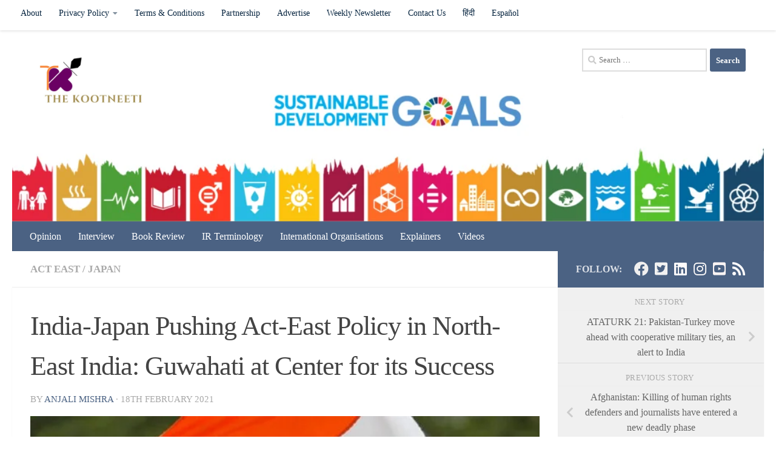

--- FILE ---
content_type: text/html; charset=utf-8
request_url: https://www.google.com/recaptcha/api2/aframe
body_size: 267
content:
<!DOCTYPE HTML><html><head><meta http-equiv="content-type" content="text/html; charset=UTF-8"></head><body><script nonce="_K_VNzL9UCE8o3eSmcgFjA">/** Anti-fraud and anti-abuse applications only. See google.com/recaptcha */ try{var clients={'sodar':'https://pagead2.googlesyndication.com/pagead/sodar?'};window.addEventListener("message",function(a){try{if(a.source===window.parent){var b=JSON.parse(a.data);var c=clients[b['id']];if(c){var d=document.createElement('img');d.src=c+b['params']+'&rc='+(localStorage.getItem("rc::a")?sessionStorage.getItem("rc::b"):"");window.document.body.appendChild(d);sessionStorage.setItem("rc::e",parseInt(sessionStorage.getItem("rc::e")||0)+1);localStorage.setItem("rc::h",'1768802093122');}}}catch(b){}});window.parent.postMessage("_grecaptcha_ready", "*");}catch(b){}</script></body></html>